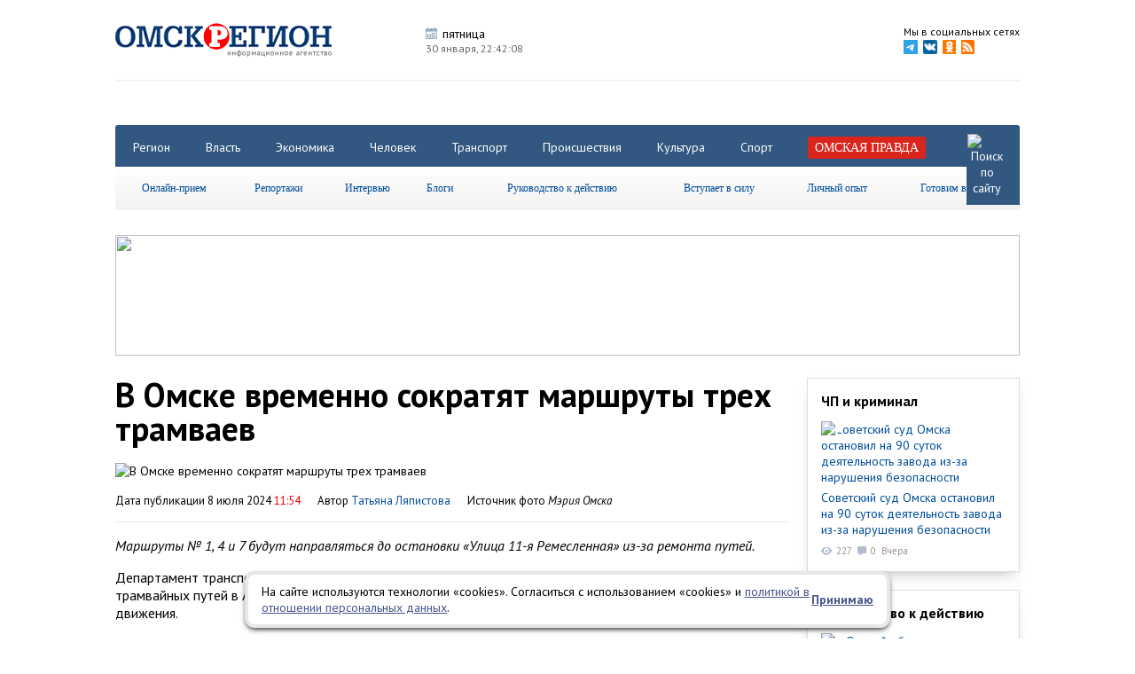

--- FILE ---
content_type: text/html; charset=utf-8
request_url: http://omskregion.info/news/139347-v_omske_vremenno_sokratyat_marshrut_trex_tramvaev/
body_size: 11381
content:
<!DOCTYPE html><html xmlns="http://www.w3.org/1999/xhtml"><head><meta http-equiv="X-UA-Compatible" content="IE=Edge" /><meta http-equiv="Content-Type" content="text/html; charset=UTF-8" /><link href='http://fonts.googleapis.com/css?family=PT+Sans:400,700,400italic' rel='stylesheet' type='text/css'><link href="http://omskregion.info/design/cms/css/css.css?v=30" type="text/css" rel="stylesheet" /><base href="http://omskregion.info/" /><link href="design/cms/favicon.png" type="image/x-icon" rel="shortcut icon" /><script src="lib/jquery-1.8.3.min.js"></script><script src="lib/fancy/jquery.fancybox.pack.js?v.2"></script><link rel="stylesheet" href="lib/fancy/helpers/jquery.fancybox-thumbs.css?v=1.0.7" type="text/css" media="screen" /><link href="lib/fancy/jquery.fancybox.css" type="text/css" rel="stylesheet" /><script type="text/javascript" src="lib/fancy/helpers/jquery.fancybox-thumbs.js?v=1.0.7"></script><link href="lib/ow/ow.css?v.4" type="text/css" rel="stylesheet" /><script type="text/javascript" src="lib/ow/ow.js?v.4"></script><script src="lib/pack.js?v.10"></script><link href="lib/pack.css?v=4" type="text/css" rel="stylesheet" /><title>В Омске временно сократят маршруты трех трамваев</title><meta name="keywords" content="трамвай, общественный транспорт" /><meta name="description" content="Маршруты №№ 1, 4 и 7 будут направляться до остановки «Улица 11-я Ремесленная» из ремонта путей." /><meta name="robots" content="index, follow" /><script>var item_cats = [];</script><script src="components/com_news/poll.js"></script><meta name="image" content="http://omskregion.info/images/news/full/2024/07/fa531b3e6178bead778d712a597ddcbf.jpg"><link rel="image_src" href="http://omskregion.info/images/news/full/2024/07/fa531b3e6178bead778d712a597ddcbf.jpg"><link href="design/cms/css/newop.css" type="text/css" rel="stylesheet" /><script type="text/javascript" src="lib/jquery.bxslider.js"></script><script type="text/javascript" src="lib/jquery.cookie.js"></script><script type="text/javascript">var fixedmenu = 1;</script><script type="text/javascript" src="http://vk.com/js/api/share.js?91" charset="windows-1251"></script><script src="https://apis.google.com/js/platform.js" async defer></script><meta name="google-site-verification" content="0rfT15d9NYOYvIKHZKh8ITpq0OkYbzl2UkWyeYsrMuY" /><meta name='yandex-verification' content='5e130fe5b333c75f' /><meta name='yandex-verification' content='5bd278e89766579a' /><meta name='yandex-verification' content='58d107d3b6d5f9b6' /><meta name="yandex-verification" content="78eb4dce8ae98d14" /><meta name="rp34c0eb17da46495d8dcba60b20432760" content="399cab09384ede4376626c17cb0866a4" /></head><body><!-- Yandex.Metrika counter --> <script type="text/javascript"> (function (d, w, c) { (w[c] = w[c] || []).push(function() { try { w.yaCounter29238765 = new Ya.Metrika({ id:29238765, clickmap:true, trackLinks:true, accurateTrackBounce:true, webvisor:true }); } catch(e) { } }); var n = d.getElementsByTagName("script")[0], s = d.createElement("script"), f = function () { n.parentNode.insertBefore(s, n); }; s.type = "text/javascript"; s.async = true; s.src = "https://mc.yandex.ru/metrika/watch.js"; if (w.opera == "[object Opera]") { d.addEventListener("DOMContentLoaded", f, false); } else { f(); } })(document, window, "yandex_metrika_callbacks"); </script> <noscript><div><img src="https://mc.yandex.ru/watch/29238765" style="position:absolute; left:-9999px;" alt="" /></div></noscript> <!-- /Yandex.Metrika counter --><!-- layout ^--><div id="layout"><div id="up-button" class="box" title="наверх"></div><!--floor--><div class="floor box"><!--header--><div id="header" class="clear box"><a href='http://omskregion.info' id="logo"><img src='design/cms/images/logo.png' alt='Омскрегион'/></a><ul id='parse' class="nonelist clear"><li><p class='title-1 p1'>пятница</p><span>30 января, <span id="timermod"></span></span></li><li></li><li></li><li></li></ul><div id="network" class="clear"><!--noindex--><span>Мы в социальных сетях</span><ul class="nonelist clear"><li><a rel="nofollow" target="_blank" href='https://t.me/omskpravda'><img width="16" src='design/cms/images/footer/telegram.png' alt='telegram'/></a></li><li><a rel="nofollow" target="_blank" href='http://vk.com/ia_omskregion'><img src='design/cms/images/vkontakte.png' alt='vkontakte'/></a></li><li><a rel="nofollow" target="_blank" href="https://ok.ru/omskregion"><img src='design/cms/images/odnoklassniki.png' alt='odnoklassniki'/></a></li><li><a rel="nofollow" target="_blank" href="rss.xml"><img src='design/cms/images/rss.png' alt='rss'/></a></li></ul><!--/noindex--></div></div><!-- end header--><!-- banners--><div class="banners clear" style="text-align: center; "><!-- Баннер #1 --> <div class="banner" id="hitsadv-1"></div> <script type="text/javascript"> getHitsAdv(1); </script> <!-- /Баннер #1 --><!-- Баннер #2 --> <div class="banner" id="hitsadv-2"></div> <script type="text/javascript"> getHitsAdv(2); </script> <!-- /Баннер #2 --><!-- Баннер #3 --> <div class="banner" id="hitsadv-3"></div> <script type="text/javascript"> getHitsAdv(3); </script> <!-- /Баннер #3 --><!-- Баннер #4 --> <div class="banner" id="hitsadv-4"></div> <script type="text/javascript"> getHitsAdv(4); </script> <!-- /Баннер #4 --></div><!--end banners--><div id="nav-wrapper"><div id="navigation" class="clear"><div id='nav' class="clear"><ul class="nonelist clear tabs"><li><a href="categories/region/">Регион</a></li><li><a href="categories/vlast/">Власть</a></li><li><a href="categories/biznes/">Экономика</a></li><li><a href="categories/chelovek/">Человек</a></li><li><a href="categories/transport/">Транспорт</a></li><li><a href="categories/proisshestviya/">Происшествия</a></li><li><a href="categories/kultura/">Культура</a></li><li><a href="categories/sport/">Спорт</a></li><li><a href="omskaya_pravda/"><span class='select'>Омская правда</span></a></li><li id="searchstr"><form action="search/" method="get" name="gosearchform"><input placeholder="Поиск по сайту" autocomplete="off" class="input" type="text" name="s" value="" /></form><a href='' id="search"><img src='design/cms/images/search.png' alt='Поиск по сайту'/></a></li></ul></div><div id='sub-nav'><ul class="menu lgray slide" id="menu"><li><a href="type/online_priem/">Онлайн-прием</a></li><li><span>Репортажи</span><ul><li><a href="type/fotoreportaj/">Фоторепортаж</a></li><li><a href="type/reportaj/">Репортаж</a></li></ul></li><li><a href="type/intervyu/">Интервью</a></li><li><a href="blogs/list/">Блоги</a></li><li><a href="type/rukovodstvo_k_deystviyu/">Руководство к действию</a></li><li><a href="type/vstupaet_v_silu/">Вступает в силу</a></li><li><a href="type/lichny_opt/">Личный опыт</a></li><li><a href="categories/gotovim_vmeste/">Готовим вместе</a></li></ul></div></div></div><!-- banners--><div class="banners clear"><a rel="nofollow" href="https://vk.com/povsk__omsk?erid=2VtzqxMjnZR" target="_blank"><img src="http://omskregion.info/images/himg/22_01_2026/833b8d0d16a23bbbdcd29761adcb9695.jpg" width="1020" height="136" /></a><!-- Баннер #6 --> <div class="banner" id="hitsadv-6"></div> <script type="text/javascript"> getHitsAdv(6); </script> <!-- /Баннер #6 --><!-- Баннер #7 --> <div class="banner" id="hitsadv-7"></div> <script type="text/javascript"> getHitsAdv(7); </script> <!-- /Баннер #7 --><!-- Баннер #8 --> <div class="banner" id="hitsadv-8"></div> <script type="text/javascript"> getHitsAdv(8); </script> <!-- /Баннер #8 --><!-- Баннер #9 --> <div class="banner" id="hitsadv-9"></div> <script type="text/javascript"> getHitsAdv(9); </script> <!-- /Баннер #9 --></div><!--end banners--><!--main--><div id="main" class="clear"><!--tape--><div id="tape" class="clear news-coll"><script type="text/javascript">var slides = [{"id":"164776","title":"\u041e\u043c\u0441\u043a\u0438\u0435 \u0434\u0435\u043f\u0443\u0442\u0430\u0442\u044b \u043e\u0434\u043e\u0431\u0440\u0438\u043b\u0438 \u0441\u043e\u0437\u0434\u0430\u043d\u0438\u0435 \u0438\u0437 \u0441\u0430\u0434\u043e\u0432\u043e\u0434\u0441\u0442\u0432 \u043d\u043e\u0432\u044b\u0445 \u043d\u0430\u0441\u0435\u043b\u0435\u043d\u043d\u044b\u0445 \u043f\u0443\u043d\u043a\u0442\u043e\u0432 ","title_alias":"omskie_deputat_odobrili_sozdanie_iz_sadovodstv_nov","img":"2026\/01\/f846da13418eacd676d9c72a8872d1ea.jpg"},{"id":"164794","title":"\u041f\u043e\u0434 \u041e\u043c\u0441\u043a\u043e\u043c \u0438\u0437\u044a\u044f\u043b\u0438 \u0437\u0435\u043c\u043b\u0438 \u0443 \u043f\u0430\u0440\u043a\u0430-\u043e\u0442\u0435\u043b\u044f \u00ab\u041c\u0435\u0447\u0442\u0430\u00bb \u0438 \u043f\u0435\u0440\u0435\u0434\u0430\u043b\u0438 \u0438\u0445 \u0432 \u0441\u043e\u0431\u0441\u0442\u0432\u0435\u043d\u043d\u043e\u0441\u0442\u044c \u0440\u0435\u0433\u0438\u043e\u043d\u0430","title_alias":"pod_omskom_izyali_zemli_u_parka_otelya_mechta_i_pe","img":"2026\/01\/c592f4ee5bc935dc683aebbde7ddec2d.jpg"},{"id":"164762","title":"\u041e\u043c\u0441\u043a\u0438\u0439 \u043f\u0440\u043e\u0438\u0437\u0432\u043e\u0434\u0438\u0442\u0435\u043b\u044c \u043d\u0430\u043f\u0438\u0442\u043a\u043e\u0432 \u00ab\u0421\u0418\u0411\u0411\u0418\u0420\u00bb \u043f\u043e\u043b\u0443\u0447\u0438\u0442 \u043f\u043e\u0434\u0434\u0435\u0440\u0436\u043a\u0443 \u043f\u0440\u0430\u0432\u0438\u0442\u0435\u043b\u044c\u0441\u0442\u0432\u0430 \u0434\u043b\u044f \u0443\u0432\u0435\u043b\u0438\u0447\u0435\u043d\u0438\u044f \u043e\u0431\u044a\u0435\u043c\u043e\u0432 \u0438 \u0432\u044b\u0445\u043e\u0434\u0430 \u043d\u0430 \u044d\u043a\u0441\u043f\u043e\u0440\u0442","title_alias":"omskiy_proizvoditel_napitkov_sibbir_poluchit_podde","img":"2026\/01\/3895b1fcdcdd3f658ceff19a4769e95b.jpg"}];</script><div itemscope itemtype="http://schema.org/Article"><h1 class="h1" itemprop="headline name">В Омске временно сократят маршруты трех трамваев </h1><div class="introtext"><img src='images/news/full/2024/07/fa531b3e6178bead778d712a597ddcbf.jpg' alt='В Омске временно сократят маршруты трех трамваев ' itemprop="image" /><p><span>Дата публикации 8 июля 2024 <span class='red'>11:54</span></span> <meta itemprop="datePublished" content="2024-07-08" /><span>Автор <a href="authors/215/"><span itemprop="author">Татьяна Ляпистова</span></a></span> <span>Источник фото <em>Мэрия Омска</em></span> </p></div><div itemprop="articleBody"><div class="intro"><p>Маршруты № 1, 4 и 7 будут направляться до остановки «Улица 11-я Ремесленная» из-за ремонта путей.</p></div><div class="fulltext"><p>Департамент транспорта мэрии Омска предупреждает граждан о том, что в связи с капитальным ремонтом трамвайных путей в Амурском поселке три маршрута будут временно ездить по укороченным схемам движения.</p><p>Трамваи № 1, 4 и 7 будут следовать в направлении Амурского поселка до остановки «Улица 11-я Ремесленная» из-за ремонта трамвайного пути по ул. Челюскинцев на участке от ул. 5-я Северная до ул. 8-я Восточная. Ограничение будет длиться  с 20:30 часов 9 июля до 5:30 часов 10 июля и с 20:30 часов 11 июля до 5:30 часов 12 июля.</p></div></div><div class="poll-area" data-cid="139347"></div><div class="socline clear"><div class="socitem"><script type="text/javascript">document.write(VK.Share.button(false,{type: "round", text: "Поделиться"}));</script></div><div class="socitem"><div id="ok_shareWidget"></div></div><!--noindex--><a target="_blank" rel="nofollow" class="to-print slow" href="http://omskregion.info/news/139347-v_omske_vremenno_sokratyat_marshrut_trex_tramvaev/?print">Распечатать страницу</a><!--/noindex--></div>			<div id="fb-root"></div>
			<script>(function(d, s, id) {
			  var js, fjs = d.getElementsByTagName(s)[0];
			  if (d.getElementById(id)) return;
			  js = d.createElement(s); js.id = id;
			  js.src = "//connect.facebook.net/ru_RU/sdk.js#xfbml=1&version=v2.3&appId=512013768894232";
			  fjs.parentNode.insertBefore(js, fjs);
			}(document, 'script', 'facebook-jssdk'));</script>
			<script>
			!function (d, id, did, st) {
			  var js = d.createElement("script");
			  js.src = "http://connect.ok.ru/connect.js";
			  js.onload = js.onreadystatechange = function () {
			  if (!this.readyState || this.readyState == "loaded" || this.readyState == "complete") {
			    if (!this.executed) {
			      this.executed = true;
			      setTimeout(function () {
			        OK.CONNECT.insertShareWidget(id,did,st);
			      }, 0);
			    }
			  }};
			  d.documentElement.appendChild(js);
			}(document,"ok_shareWidget",document.URL,"{width:145,height:30,st:'straight',sz:20,ck:1}");
			</script>
			</div>	<div class="ya-rtb-block">
		<!-- Yandex.RTB R-A-113647-2 -->
		<div id="yandex_rtb_R-A-113647-2"></div>
		<script type="text/javascript">
		    (function(w, d, n, s, t) {
		        w[n] = w[n] || [];
		        w[n].push(function() {
		            Ya.Context.AdvManager.render({
		                blockId: "R-A-113647-2",
		                renderTo: "yandex_rtb_R-A-113647-2",
		                horizontalAlign: false,
		                async: true
		            });
		        });
		        t = d.getElementsByTagName("script")[0];
		        s = d.createElement("script");
		        s.type = "text/javascript";
		        s.src = "//an.yandex.ru/system/context.js";
		        s.async = true;
		        t.parentNode.insertBefore(s, t);
		    })(this, this.document, "yandexContextAsyncCallbacks");
		</script>
	</div>

	<div>
	<script src='https://news.2xclick.ru/loader.js' async></script>
	<div id='containerId354590'></div>
	<script>
	    (function(w, d, c, s, t){
	        w[c] = w[c] || [];
	        w[c].push(function(){
	            gnezdo.create({
	             
	                tizerId: 354590,
	                containerId: 'containerId354590'
	            });
	        });
	    })(window, document, 'gnezdoAsyncCallbacks');
	</script>
</div>

<div>
	<!-- Sparrow -->
	<script type="text/javascript" data-key="ac279f547f662d776679cb629dc65227">
	    (function(w, a) {
	        (w[a] = w[a] || []).push({
	            'script_key': 'ac279f547f662d776679cb629dc65227',
	            'settings': {
	                'sid': 54476
	            }
	        });
	        if(!window['_Sparrow_embed']) {
	            var node = document.createElement('script'); node.type = 'text/javascript'; node.async = true;
	            node.src = 'https://widget.sparrow.ru/js/embed.js';
	            (document.getElementsByTagName('head')[0] || document.getElementsByTagName('body')[0]).appendChild(node);
	        } else {
	            window['_Sparrow_embed'].initWidgets();
	        }
	    })(window, '_sparrow_widgets');
	</script>
	<!-- /Sparrow -->
</div>
	<div id="under-news"><div class='life life-1 clear'><p class="go-news"><a href="categories/tophits/">Самое читаемое за неделю</a><span><!--noindex--><a rel="nofollow" href="categories/tophits/">></a><!--/noindex--></span></p><div><a class="img" href="news/164662-v_omske_priostanovlen_zanyatiya_v_vosmi_klassax_sh/" title="В Омске приостановлены занятия в восьми классах школ и в 20 группах детсадов"><img src='images/news/medium/2026/01/fb387ecc8e2998099569c4e34d60fddc.jpg' alt='В Омске приостановлены занятия в восьми классах школ и в 20 группах детсадов' /></a><p class="title"><a href="news/164662-v_omske_priostanovlen_zanyatiya_v_vosmi_klassax_sh/" title="В Омске приостановлены занятия в восьми классах школ и в 20 группах детсадов">В Омске приостановлены занятия в восьми классах школ и в 20 группах детсадов</a></p><span class="views">3343</span><span class='comments'>0</span></div><div><a class="img" href="news/164776-omskie_deputat_odobrili_sozdanie_iz_sadovodstv_nov/" title="Омские депутаты одобрили создание из садоводств новых населенных пунктов "><img src='images/news/medium/2026/01/f846da13418eacd676d9c72a8872d1ea.jpg' alt='Омские депутаты одобрили создание из садоводств новых населенных пунктов ' /></a><p class="title"><a href="news/164776-omskie_deputat_odobrili_sozdanie_iz_sadovodstv_nov/" title="Омские депутаты одобрили создание из садоводств новых населенных пунктов ">Омские депутаты одобрили создание из садоводств новых населенных пунктов </a></p><span class="views">2547</span><span class='comments'>0</span></div><div><a class="img" href="news/164794-pod_omskom_izyali_zemli_u_parka_otelya_mechta_i_pe/" title="Под Омском изъяли земли у парка-отеля «Мечта» и передали их в собственность региона"><img src='images/news/medium/2026/01/c592f4ee5bc935dc683aebbde7ddec2d.jpg' alt='Под Омском изъяли земли у парка-отеля «Мечта» и передали их в собственность региона' /></a><p class="title"><a href="news/164794-pod_omskom_izyali_zemli_u_parka_otelya_mechta_i_pe/" title="Под Омском изъяли земли у парка-отеля «Мечта» и передали их в собственность региона">Под Омском изъяли земли у парка-отеля «Мечта» и передали их в собственность региона</a></p><span class="views">2360</span><span class='comments'>0</span></div><div><a class="img" href="news/164714-voennaya_drama_iz_omska_vals_so_smertyu_sobrala_an/" title="Военная драма из Омска «Вальс со смертью» собрала аншлаг на премьере в Монголии"><img src='images/news/medium/2026/01/a38d8a444e0d6618884aa4358d2b987d.jpg' alt='Военная драма из Омска «Вальс со смертью» собрала аншлаг на премьере в Монголии' /></a><p class="title"><a href="news/164714-voennaya_drama_iz_omska_vals_so_smertyu_sobrala_an/" title="Военная драма из Омска «Вальс со смертью» собрала аншлаг на премьере в Монголии">Военная драма из Омска «Вальс со смертью» собрала аншлаг на премьере в Монголии</a></p><span class="views">2095</span><span class='comments'>0</span></div></div><div class='life life-2 clear'><p class="go-news"><a href="type/fotoreportaj/">Фоторепортаж</a><span><!--noindex--><a rel="nofollow" href="type/fotoreportaj/">&gt;</a><!--/noindex--></span></p><p><a href='news/164267-na_zelenom_ostrove_v_omske_v_chest_krechsheniya_so/'>На Зеленом острове в Омске в честь Крещения состоялся Крестный ход </a></p><div class='carousel'><ul class="nonelist"><li><a rel="group" class="highslide" title="" href='images/photogalery/full/2026/01/dcfdbe43db38f79f1f83ba0e41491b8f.jpg'><img src='images/photogalery/small/2026/01/dcfdbe43db38f79f1f83ba0e41491b8f.jpg' alt="" /></a></li><li><a rel="group" class="highslide" title="" href='images/photogalery/full/2026/01/afd72f015e56bd7facd630501850c02c.jpg'><img src='images/photogalery/small/2026/01/afd72f015e56bd7facd630501850c02c.jpg' alt="" /></a></li><li><a rel="group" class="highslide" title="" href='images/photogalery/full/2026/01/4119dcf5bc33d087b83fbf5b91e666d5.jpg'><img src='images/photogalery/small/2026/01/4119dcf5bc33d087b83fbf5b91e666d5.jpg' alt="" /></a></li><li><a rel="group" class="highslide" title="" href='images/photogalery/full/2026/01/bfd7e2b51c4b37d7503de933763fe69f.jpg'><img src='images/photogalery/small/2026/01/bfd7e2b51c4b37d7503de933763fe69f.jpg' alt="" /></a></li><li><a rel="group" class="highslide" title="" href='images/photogalery/full/2026/01/e4eeb38639a84c861422997a7be722bd.jpg'><img src='images/photogalery/small/2026/01/e4eeb38639a84c861422997a7be722bd.jpg' alt="" /></a></li><li><a rel="group" class="highslide" title="" href='images/photogalery/full/2026/01/870af1d666896fbfa369da11958a58c5.jpg'><img src='images/photogalery/small/2026/01/870af1d666896fbfa369da11958a58c5.jpg' alt="" /></a></li><li><a rel="group" class="highslide" title="" href='images/photogalery/full/2026/01/6e1675cf5b854eb8ecdfc2dcdf61f2e9.jpg'><img src='images/photogalery/small/2026/01/6e1675cf5b854eb8ecdfc2dcdf61f2e9.jpg' alt="" /></a></li><li><a rel="group" class="highslide" title="" href='images/photogalery/full/2026/01/6ef5eab829a8a1d3a4325fb2f2c9eb63.jpg'><img src='images/photogalery/small/2026/01/6ef5eab829a8a1d3a4325fb2f2c9eb63.jpg' alt="" /></a></li><li><a rel="group" class="highslide" title="" href='images/photogalery/full/2026/01/7bccebaeaabe706699d3491b59cd4aaa.jpg'><img src='images/photogalery/small/2026/01/7bccebaeaabe706699d3491b59cd4aaa.jpg' alt="" /></a></li><li><a rel="group" class="highslide" title="" href='images/photogalery/full/2026/01/5cdcdfa4bf33e3c4bc8e1be2442946e3.jpg'><img src='images/photogalery/small/2026/01/5cdcdfa4bf33e3c4bc8e1be2442946e3.jpg' alt="" /></a></li><li><a rel="group" class="highslide" title="" href='images/photogalery/full/2026/01/f9166fac59f8a6ef0b0162292619301b.jpg'><img src='images/photogalery/small/2026/01/f9166fac59f8a6ef0b0162292619301b.jpg' alt="" /></a></li><li><a rel="group" class="highslide" title="" href='images/photogalery/full/2026/01/6ec487cd05ee94af61161ed21d2b7a77.jpg'><img src='images/photogalery/small/2026/01/6ec487cd05ee94af61161ed21d2b7a77.jpg' alt="" /></a></li><li><a rel="group" class="highslide" title="" href='images/photogalery/full/2026/01/63235b7bc451370696aaa828dc2ffd4a.jpg'><img src='images/photogalery/small/2026/01/63235b7bc451370696aaa828dc2ffd4a.jpg' alt="" /></a></li><li><a rel="group" class="highslide" title="" href='images/photogalery/full/2026/01/31937840856f140f2faf3aa493b48a67.jpg'><img src='images/photogalery/small/2026/01/31937840856f140f2faf3aa493b48a67.jpg' alt="" /></a></li><li><a rel="group" class="highslide" title="" href='images/photogalery/full/2026/01/6717378e397d5ad9d33d0db1b9fc3e73.jpg'><img src='images/photogalery/small/2026/01/6717378e397d5ad9d33d0db1b9fc3e73.jpg' alt="" /></a></li></ul></div></div><script type="text/javascript">$('.life .carousel>ul').bxSlider({ infiniteLoop: false, auto: true, pause: 10000, pager: false, controls: true, maxSlides: 6, moveSlides: 1, slideWidth: 128, nextText: '', prevText: '' });</script><div class='life life-1 clear'><p class="go-news"><a href="categories/editors_choice/">Выбор редактора</a><span><!--noindex--><a rel="nofollow" href="categories/editors_choice/">></a><!--/noindex--></span></p><div><a class="img" href="news/164784-magiya_snega_omich_sozdaet_skazochny_dvor_pokoryay/" title="Магия снега: омич создает сказочный двор, покоряя сердца соседей"><img src='images/news/medium/2026/01/0d0a16a4ecee0a09fbdb3f28acd074a4.jpg' alt='Магия снега: омич создает сказочный двор, покоряя сердца соседей' /></a><p class="title"><a href="news/164784-magiya_snega_omich_sozdaet_skazochny_dvor_pokoryay/" title="Магия снега: омич создает сказочный двор, покоряя сердца соседей">Магия снега: омич создает сказочный двор, покоряя сердца соседей</a></p><span class="views">270</span><span class='comments'>0</span></div><div><a class="img" href="news/164581-kak_otmechali_tatyanin_den_v_belom_omske/" title="Как отмечали Татьянин день в Белом Омске"><img src='images/news/medium/2026/01/32b8c0d88d7c5b0aabdcb52e074ea36a.jpg' alt='Как отмечали Татьянин день в Белом Омске' /></a><p class="title"><a href="news/164581-kak_otmechali_tatyanin_den_v_belom_omske/" title="Как отмечали Татьянин день в Белом Омске">Как отмечали Татьянин день в Белом Омске</a></p><span class="views">436</span><span class='comments'>0</span></div><div><a class="img" href="news/164508-afisha_sobtiy_nedeli_s_24_yanvarya_po_1_fevralya/" title="Афиша событий недели с 24 января по 1 февраля"><img src='images/news/medium/2026/01/39bf8dbdb66b5de6bf230fed1f1a226f.jpg' alt='Афиша событий недели с 24 января по 1 февраля' /></a><p class="title"><a href="news/164508-afisha_sobtiy_nedeli_s_24_yanvarya_po_1_fevralya/" title="Афиша событий недели с 24 января по 1 февраля">Афиша событий недели с 24 января по 1 февраля</a></p><span class="views">515</span><span class='comments'>0</span></div><div><a class="img" href="news/164370-omskaya_kultura_v_litsax/" title="Омская культура в лицах"><img src='images/news/medium/2026/01/8415d3e04fe95832cef933de44bc0f21.jpg' alt='Омская культура в лицах' /></a><p class="title"><a href="news/164370-omskaya_kultura_v_litsax/" title="Омская культура в лицах">Омская культура в лицах</a></p><span class="views">528</span><span class='comments'>0</span></div></div></div></div><!--end tape--><!--advs--><div id="advs" class='clear min-coll'><div class="col-2"><div class='elem elem-6'><p class='elem-h3'><a href="categories/proisshestviya/">ЧП и криминал</a></p><a href="news/164798-sovetskiy_sud_omska_ostanovil_na_90_sutok_deyateln/" title="Советский суд Омска остановил на 90 суток деятельность завода из-за нарушения безопасности" class='message img-link'><img src='images/news/medium/2026/01/10a00e95addb600983636d14e0c4c220.jpg' alt='Советский суд Омска остановил на 90 суток деятельность завода из-за нарушения безопасности'/></a><a href="news/164798-sovetskiy_sud_omska_ostanovil_na_90_sutok_deyateln/" title="Советский суд Омска остановил на 90 суток деятельность завода из-за нарушения безопасности" class="content">Советский суд Омска остановил на 90 суток деятельность завода из-за нарушения безопасности</a><p><span class="views">227</span><span class='comments'>0</span><span class="date">Вчера</span></p></div><div class='elem elem-6'><p class='elem-h3'><a href="type/rukovodstvo_k_deystviyu/">Руководство к действию</a></p><a href="news/164418-v_omskoy_oblasti_za_nedelyu_zaregistrirovan_6821_s/" title="В Омской области за неделю зарегистрирован 6821 случай ОРВИ" class='message img-link'><img src='images/news/medium/2026/01/27ae5cee6170d88bdee542fbd96762a3.jpg' alt='В Омской области за неделю зарегистрирован 6821 случай ОРВИ'/></a><a href="news/164418-v_omskoy_oblasti_za_nedelyu_zaregistrirovan_6821_s/" title="В Омской области за неделю зарегистрирован 6821 случай ОРВИ" class="content">В Омской области за неделю зарегистрирован 6821 случай ОРВИ</a><p><span class="views">549</span><span class='comments'>0</span><span class="date">21 января 2026</span></p></div><div class='elem elem-6'><p class='elem-h3'><a href="type/lichny_opt/">Личный опыт</a></p><a href="news/160721-jurnalistov_omskoy_ekoshkol_nauchili_opredelyat_ka/" title="Журналистов омской экошколы научили определять качество воды в Иртыше" class='message img-link'><img src='images/news/medium/2025/10/8be4fcc65a433f6457f58a427ec1adfd.jpg' alt='Журналистов омской экошколы научили определять качество воды в Иртыше'/></a><a href="news/160721-jurnalistov_omskoy_ekoshkol_nauchili_opredelyat_ka/" title="Журналистов омской экошколы научили определять качество воды в Иртыше" class="content">Журналистов омской экошколы научили определять качество воды в Иртыше</a><p><span class="views">2119</span><span class='comments'>0</span><span class="date">24 октября 2025</span></p></div><div style="margin: 0 0 20px;">
<!-- Яндекс.Директ -->
<script type="text/javascript">
yandex_partner_id = 113647;
yandex_site_bg_color = 'FFFFFF';
yandex_ad_format = 'direct';
yandex_direct_type = 'posterVertical';
yandex_direct_border_type = 'block';
yandex_direct_limit = 1;
yandex_direct_title_font_size = 3;
yandex_direct_border_radius = true;
yandex_direct_links_underline = true;
yandex_direct_border_color = 'E0DED9';
yandex_direct_title_color = '0000CC';
yandex_direct_url_color = '006600';
yandex_direct_text_color = '000000';
yandex_direct_hover_color = '0066FF';
yandex_direct_sitelinks_color = '0000CC';
yandex_direct_favicon = true;
yandex_no_sitelinks = false;
document.write('<scr'+'ipt type="text/javascript" src="//an.yandex.ru/system/context.js"></scr'+'ipt>');
</script>
</div><!-- Баннер #16 --> <div class="banner" id="hitsadv-16"></div> <script type="text/javascript"> getHitsAdv(16); </script> <!-- /Баннер #16 --><!-- Баннер #20 --> <div class="banner" id="hitsadv-20"></div> <script type="text/javascript"> getHitsAdv(20); </script> <!-- /Баннер #20 --><div id='containerId359667'></div>
<script>
    (function(w, d, c, s, t){
        w[c] = w[c] || [];
        w[c].push(function(){
            gnezdo.create({
              
                tizerId: 359667,
                containerId: 'containerId359667'
            });
        });
    })(window, document, 'gnezdoAsyncCallbacks');
</script></div></div><!--end advs--></div><!--end main--><!--elements--><div id='elements' class="clear"></div><!--end elements--></div><!--end floor--><!--footer--><div id="footer"><div class="floor clear"><div class="clear"><div class='left'><p>2015 © <span style="font-family: " pt="" sans",="" sans-serif;="" font-size:="" 14px;"="" mce_style="font-family: ">«</span><span style="font-family: " pt="" sans",="" sans-serif;="" font-size:="" 14px;"="" mce_style="font-family: ">Информационное агентство при Правительстве Омской области «ОМСКРЕГИОН»</span></p><p>Вся информация, размещенная на сайте <a target="_blank" style="">omskregion.info</a>, охраняется в соответствии с законодательством РФ. Использование опубликованных материалов, в том числе воспроизведение, распространение, переработка возможно только с активной ссылкой на сайт <a target="_blank" style="">omskregion.info</a>.</p><p>Материалы, публикуемые на сайте omskregion.info, представлены информационным агентством&nbsp;<span style="font-family: " pt="" sans",="" sans-serif;="" font-size:="" 14px;"="" mce_style="font-family: ">«</span><span style="font-family: " pt="" sans",="" sans-serif;="" font-size:="" 14px;"="" mce_style="font-family: ">Информационное агентство при Правительстве Омской области «ОМСКРЕГИОН»</span></p><p>«Информационное агентство при Правительстве Омской области «ОМСКРЕГИОН» зарегистрировано Федеральной службой по надзору в сфере связи, информационных технологий и массовых коммуникаций 30 июля 2020 года. Регистрационный номер ИА № ФС 77 - 78572</p><p>Материалы сайта могут содержать информацию, не подлежащую просмотру лицам младше 18 лет. Сайт не несет ответственности за содержание рекламных материалов.</p><p><b>На информационном ресурсе применяются рекомендательные технологии (информационные технологии предоставления информации на основе сбора, систематизации и анализа сведений, относящихся к предпочтениям пользователей сети "Интернет", находящихся на территории Российской Федерации)</b></p></div><div class="center"><ul class="first nonelist"><li><a href='o_nas/'>О нас</a></li><li><a href='redaktsiya/'>Редакция</a></li><li><a href='contacts/'>Контакты</a></li><li><a href='vse_rubriki/'>Все рубрики</a></li><li><a href='prays/'>Прайс-лист</a></li></ul><ul class="two nonelist"><li><a href='type/press_tsentr/'>Пресс-центр</a></li><li><a href='polzovatelskoe_soglashenie/'>Пользовательское <br />соглашение</a></li></ul></div></div><!--noindex--><ul id="socs" class="nonelist"><li><a rel="nofollow" target="_blank" href='https://t.me/omskpravda'><img src='design/cms/images/footer/telegram.png' alt='telegram'/></a></li><li><a target="_blank" href='http://vk.com/ia_omskregion' rel="nofollow"><img src='design/cms/images/footer/vk.png' alt=''/></a></li><li><a target="_blank" href="https://ok.ru/omskregion" rel="nofollow"><img src='design/cms/images/footer/ok.png' alt=''/></a></li><li><a target="_blank" href="rss.xml" rel="nofollow"><img src='design/cms/images/footer/rss.png' alt=''/></a></li><li><a href="http://omskregion.info/?version=m" rel="nofollow"><img src='design/cms/images/footer/mobile.png' alt=''/></a></li></ul><!--/noindex--><div id="counters">
                        <div>
                            <!--LiveInternet counter--><script type="text/javascript"><!--
                            document.write("<a href='http://www.liveinternet.ru/click' "+
                            "target=_blank rel=nofollow><img src='//counter.yadro.ru/hit?t14.1;r"+
                            escape(document.referrer)+((typeof(screen)=="undefined")?"":
                            ";s"+screen.width+"*"+screen.height+"*"+(screen.colorDepth?
                            screen.colorDepth:screen.pixelDepth))+";u"+escape(document.URL)+
                            ";"+Math.random()+
                            "' alt='' title='LiveInternet: показано число просмотров за 24"+
                            " часа, посетителей за 24 часа и за сегодня' "+
                            "border='0' width='88' height='31'><\/a>")
                            //--></script><!--/LiveInternet-->
                        </div>
                        <div>
                            <!-- Yandex.Metrika informer --> <a href="https://metrika.yandex.ru/stat/?id=29238765&amp;from=informer" target="_blank" rel="nofollow"><img src="https://informer.yandex.ru/informer/29238765/3_0_FFFFFFFF_EFEFEFFF_0_pageviews" style="width:88px; height:31px; border:0;" alt="Яндекс.Метрика" title="Яндекс.Метрика: данные за сегодня (просмотры, визиты и уникальные посетители)" /></a> <!-- /Yandex.Metrika informer --> 
                        </div>
                        <div>
<!-- Top.Mail.Ru logo -->
<a href="https://top-fwz1.mail.ru/jump?from=3487397">
<img src="https://top-fwz1.mail.ru/counter?id=3487397;t=479;l=1" height="31" width="88" alt="Top.Mail.Ru" style="border:0;" /></a>
<!-- /Top.Mail.Ru logo -->
                        </div>
                        <div class="ogr">18+</div>
                    </div><div><p><a title="Создание сайтов в Омске" target="_blank" href='http://welcome-studio.ru/'>Создание сайтов - Веб-студия "Welcome!"</a></p></div></div></div><!--end footer--></div><!--end layout--><!-- 79b841362901c61e -->    <script>
      (function(i,s,o,g,r,a,m){i['GoogleAnalyticsObject']=r;i[r]=i[r]||function(){
      (i[r].q=i[r].q||[]).push(arguments)},i[r].l=1*new Date();a=s.createElement(o),
      m=s.getElementsByTagName(o)[0];a.async=1;a.src=g;m.parentNode.insertBefore(a,m)
      })(window,document,'script','//www.google-analytics.com/analytics.js','ga');
      ga('create', 'UA-65064647-1', 'auto');
      ga('send', 'pageview');
    </script>
        <script>
  var original_links = {
        telegram: 'https://refer.id/?bot=Omskoff_bot&platform=telegram&verbose_name=Омск Официально&bot_avatar=https://designer.ftrcdn.com/uploads/bot_avatars/%D0%9E%D0%BC%D1%81%D0%BA.png&n=59379&c=1032',
    viber: 'https://refer.id/?bot=omskof&platform=viber&verbose_name=Омск Официально&bot_avatar=https://designer.ftrcdn.com/uploads/bot_avatars/%D0%9E%D0%BC%D1%81%D0%BA.png&n=59379&c=1032',
  };

  var div = document.createElement('div');
  div.id = '__fstrk-social-widget';
  div.style.position = 'fixed';
  div.style.right = '0';
  div.style.bottom = '0';
  div.style.zIndex = '9000';
  document.body.appendChild(div);

  var extra_params = '';
  if(location.search)
    extra_params = '&' + location.search.substring(1);

  Object.entries(original_links).forEach(function([messenger, link]) {
      original_links[messenger] += extra_params;
  });
  window.__fstrkSocialWidgetSettings = {
    backgroundColor: undefined,
    borderColor: undefined,
    isHideWidget: false,
    isPulseWidget: false,
    links: original_links,
    offset: [20, 20],
    timeoutTipRender: 0,
    tipText: `Проблемы в городе или на селе?
Сообщите в чат-бот!`,
  }
</script>
<script src="https://wv.fs5k.com/social_buttons/bundle.js"></script>

<!-- Top.Mail.Ru counter -->
<script type="text/javascript">
var _tmr = window._tmr || (window._tmr = []);
_tmr.push({id: "3487397", type: "pageView", start: (new Date()).getTime()});
(function (d, w, id) {
  if (d.getElementById(id)) return;
  var ts = d.createElement("script"); ts.type = "text/javascript"; ts.async = true; ts.id = id;
  ts.src = "https://top-fwz1.mail.ru/js/code.js";
  var f = function () {var s = d.getElementsByTagName("script")[0]; s.parentNode.insertBefore(ts, s);};
  if (w.opera == "[object Opera]") { d.addEventListener("DOMContentLoaded", f, false); } else { f(); }
})(document, window, "tmr-code");
</script>
<noscript><div><img src="https://top-fwz1.mail.ru/counter?id=3487397;js=na" style="position:absolute;left:-9999px;" alt="Top.Mail.Ru" /></div></noscript>
<!-- /Top.Mail.Ru counter -->
</body></html>
<!-- Сайт разработан Веб-студией "Welcome!" http://welcome-studio.ru/, 2014. [0.012187004089355,897024] -->

--- FILE ---
content_type: text/html; charset=utf-8
request_url: http://omskregion.info/ajax/hitsadv.php?&task=getblock
body_size: 263
content:
<a rel="nofollow" href="http://omskregion.info/jump-7" target="_blank"><img src="http://omskregion.info/images/himg/26_01_2026/45ab707152d37a392f29f27764b77947.gif" width="240" height="400" /></a>

--- FILE ---
content_type: text/css
request_url: http://omskregion.info/design/cms/css/css.css?v=30
body_size: 11677
content:
@font-face {
    font-family: 'FontAwesome';
    src: url('../../../administrator/templates/default/fonts/fontawesome-webfont.eot?v=4.2.0');
    src: url('../../../administrator/templates/default/fonts/fontawesome-webfont.eot?#iefix&v=4.2.0') format('embedded-opentype'), 
         url('../../../administrator/templates/default/fonts/fontawesome-webfont.woff?v=4.2.0') format('woff'), 
         url('../../../administrator/templates/default/fonts/fontawesome-webfont.ttf?v=4.2.0') format('truetype'), 
         url('../../../administrator/templates/default/fonts/fontawesome-webfont.svg?v=4.2.0#fontawesomeregular') format('svg');
    font-weight: normal;
    font-style: normal;
}
/*  */
html {
    margin: 0;
    padding: 0;
}
body {
    font-size: 14px;
    margin: 0;
    padding: 0;
    color: #000;
    font-family: 'PT Sans', sans-serif;
    font-weight: normal;
    background: #fff;
    min-width: 1020px;
}
    body.show_burger {
        overflow: hidden !important;
    }
strong {
    font-weight: 600;
}
a {
    color: #004D99;
    text-decoration: none;
}
.clear:after, .clear:before {
	content:' ';
	clear:both;
	display:block;
	}
.box {
	-webkit-box-sizing: border-box;
	-moz-box-sizing: border-box;
	box-sizing: border-box;
	}
.slow {
	-webkit-transition: all 0.5s ease-in-out;
	-moz-transition: all 0.5s ease-in-out;
	-o-transition: all 0.5s ease-in-out;
	transition: all 0.5s ease-in-out;
}
img {
	max-width: 100%;
    border: 0;
    vertical-align: bottom;
}
ul.nonelist, ol.nonelist {
    margin: 0;
    padding: 0;
    list-style: none;
    display: block;
}
ul.nonelist>li, ol.nonelist>li {
    display: block;
}

.floor {
    width: 1020px;
    margin: 0 auto;
}
address {
    font-style: normal;
}
/* end */

.cookie-message {
    position: fixed;
    bottom: 12px;
    left: 0;
    z-index: 200;
    display: flex;
    justify-content: center;
    width: 100%;
    pointer-events: none;
}
  .cookie-message .cookie-message__block {
    pointer-events: auto;
    display: flex;
    align-items: center;
    justify-content: space-between;
    max-width: 690px;
    gap: 20px;

    border: 4px solid #E8E7E4;
    box-shadow: 0 3px 6px -2px black;
    background-color: #FFF;
    border-radius: 11px;
    padding: 10px 15px;
  }
    .cookie-message .cookie-message__block a {
      text-decoration: underline;
      color: #49548d;
    }

.two-colls {
}
    .two-colls>div {
        float: left;
        width: 50%;
    }

/*header*/
#header {
    padding: 28px 0 25px;
    border-bottom: 1px solid #ebebeb;
    position: relative;
}
#header > * {
    float: left;
    font-size: 12px;
}
    #network {
        float: none;
        position: absolute;
        top: 28px;
        right: 0;
    }
    #ng2017 {
        position: absolute;
        top: 20px;
        left: 305px;
    }
#logo {
    margin-right: 44px;
    margin-top: -2px;
}
#parse {
    position: absolute;
    top: 29px;
    left: 350px;
}
#parse li {
    float: left;
    color: #666;
    margin-right: 45px;
}
#parse li .title-1 {
    font-size: 14px;
    color: #000;
    margin: 0;
    padding: 0;
    line-height: 1.3em;
}

#parse li .title-1.p2{
	position: relative;
}

#parse li .title-1.p2 img{
	width: 20px;
	position: absolute;
	top: 0px;
	left: 0px;
}
#parse li .title-1:before {
    margin-right: 6px;
    top: 1px;
    position: relative;
}
#parse li .p1:before {
    content: url('../images/calendar.png');
}
#parse li .p2:before {
    content: url('../images/sun.png');
}

#parse li .p3:before {
    content: url('../images/traffic-light.png');
}
#parse li .p4:before {
    content: url('../images/graph.png');
}
#parse .title-1 .green {
    color: #5d9200;
}
#parse .title-1 .red {
    color: red;
}
#parse .title-1 .yellow {
    color: #EE7B00;
}
#parse span.down:after {
    color: red;
    content: '▼';
    font-size: .6em;
    bottom: 2px;
    position: relative;
    padding-left: 1px;
}
#parse span.up:after {
    color: #5d9200;
    content: '▲';
    font-size: .6em;
    bottom: 2px;
    position: relative;
    padding-left: 1px;
}
#network > ul {
    margin-top: 2px;
}
#network ul > li {
    float: left;
    margin-left: 6px;
}
#network ul > li:first-child {
    margin-left: 0px;
}
/* end header*/

#television {
    margin: 20px -1% 40px;
}
    #television .fulls {
        float: left;
        min-height: 1px;
        margin: 0 1%;
        width: 66%;
    }
        #television .fulls .tv-img {
            display: none;
        }
            #television .fulls .tv-img.active {
                display: block;
            }
            #television .fulls .tv-img>a {
                display: block;
                position: relative;
                overflow: hidden;
            }
                #television .fulls .tv-img>a>img.img {
                    display: block;
                    -webkit-transition: all 0.6s;
                    -moz-transition: all 0.6s;
                    -o-transition: all 0.6s;
                    -ms-transition: all 0.6s;
                    transition: all 0.6s;
                }
                    #television .fulls .tv-img>a:hover>img.img {
                        -moz-transform: scale(1.05);
                        -webkit-transform: scale(1.05);
                        -o-transform: scale(1.05);
                        transform: scale(1.05);
                    }
                #television .fulls .tv-img>a>.annon {
                    position: absolute;
                    left: 0;
                    right: 0;
                    bottom: 0;
                    padding: 20px 35px;
                    color: #fff;

                    background: -webkit-linear-gradient(to top,rgba(0,0,0,0.9),transparent);
                    background: -moz-linear-gradient(to top,rgba(0,0,0,0.9),transparent);
                    background: -ms-linear-gradient(to top,rgba(0,0,0,0.9),transparent);
                    background: -o-linear-gradient(to top,rgba(0,0,0,0.9),transparent);
                    background: linear-gradient(to top,rgba(0,0,0,0.9),transparent);
                }
                    #television .fulls .tv-img>a>.annon>.title {
                        font-size: 32px;
                        line-height: 36px;
                        font-weight: bold;
                        margin-bottom: 20px;
                    }
                    #television .fulls .tv-img>a>.annon>.lid {
                        font-style: italic;
                        font-size: 16px;
                    }
    #television .titles {
        float: left;
        min-height: 1px;
        margin: 0 1%;
        width: 30%;
        background: #F3F2F1;
    }
        #television .titles .table {
            display: table;
            width: 100%;
            height: 515px;
            border-collapse: collapse;
        }
            #television .titles .table .row {
                display: table-row;
            }
                #television .titles .table .row>.cell {
                    display: table-cell;
                    -webkit-box-sizing: border-box;
                    -moz-box-sizing: border-box;
                    box-sizing: border-box;
                    color: #000;
                    padding: 15px;
                    position: relative;
                    vertical-align: middle;
                }
                    #television .titles .table .row>.cell:before {
                        content: '';
                        position: absolute;
                        top: 50%;
                        margin-top: -12px;
                        left: -12px;
                        width: 0;
                        height: 0;
                        border-style: solid;
                        border-width: 12px 12px 12px 0;
                        border-color: transparent #005180 transparent transparent;
                        line-height: 0px;
                        display: none;
                    }
                        #television .titles .table .row.active>.cell:before {
                            display: block;
                        }
                    #television .titles .table .row>.cell>.title {
                        font-size: 18px;
                        font-weight: bold;
                    }

                #television .titles .table .row.active {
                }
                    #television .titles .table .row.active>.cell {
                        background: #005180;
                        color: #FFF;
                    }

/* banners */
.banners {
    margin: 25px 0;
    position: relative;
}
.banners .banner:first-child {
    margin-left: 0;
}
.banners .banner{
    float: left;
    margin-left: 20px;
}
/* end banners */

/* navigation */
#nav {
/*    background: linear-gradient(#386b94, #005180);*/
/*    height: 47px;*/
   -webkit-border-radius: 3px;
	-moz-border-radius: 3px;
	border-radius: 3px;
	position: relative;
/*    display: table;*/
/*    width: 100%;*/
    
    background: #325780;
    padding-top: 3px;
    font-family: 'PT Sans', sans-serif;
    font-weight: normal;
    font-size: 14px;
    display: block;
}
#search {
      padding: 10px 15px 10px 1px;
    text-align: center;
    vertical-align: bottom;
	position: absolute;
  top: 0;
  right: 0;
  display: block;
  width: 44px;
  z-index: 99;
}
/*tabs*/
.tabs { 
/*    background: linear-gradient(rgb(255, 255, 255), rgba(255, 255, 255, 0));*/
    
}
.tabs li { 
    /* Makes a horizontal row */
    float: left;

    /* So the psueudo elements can be
       abs. positioned inside */
    position: relative; 
}
.tabs li:first-child {
/*    margin-left: 8px;*/
}
.tabs a { 
    /* Make them block level
     and only as wide as they need */
    float: left;
	padding: 13px 20px;
    text-decoration: none;

    /* Default colors */ 
    color: #fff;
    background: #325780; 

    /* Only round the top corners */
    -webkit-border-top-left-radius: 5px;
    -webkit-border-top-right-radius: 5px;
    -moz-border-radius-topleft: 5px;
    -moz-border-radius-topright: 5px;
    border-top-left-radius: 5px;
    border-top-right-radius: 5px; 
}
.lentabanner{
	width: 530px;
}
.lentabanner>div{
	float: left;
}

	.lentabanner>div>a{
		display: inline-block;
		margin-right: 25px;
	}

.tabs .active {
    /* Highest, active tab is on top */
}
.tabs .active a { 
    /* Colors when tab is active */
    background: #6E8FAC; 
    color: #fff; 
}
.tabs li:before, .tabs li:after, 
.tabs li a:before, .tabs li a:after {
    /* All pseudo elements are 
     abs. positioned and on bottom */
    position: absolute;
    bottom: 0;
}
/* Only the first, last, and active
   tabs need pseudo elements at all */
.tabs li:last-child:after,   .tabs li:last-child a:after,
.tabs li:first-child:before, .tabs li:first-child a:before,
.tabs .active:after,   .tabs .active:before, 
.tabs .active a:after, .tabs .active a:before {
    content: "";
}

/*my*/
.tabs li:first-child:before, .tabs li:last-child:after {
    width: 0px;
    height: 0px;
}
/*end my*/

.tabs .active:before, .tabs .active:after {
  background: #6E8FAC; 

  /* Squares below circles */
  z-index: 1;
}
/* Squares */
.tabs li:before, .tabs li:after {
  background: #325780;
  width: 10px;
  height: 10px;
}
.tabs li:before {
  left: -10px;      
}
.tabs li:after { 
  right: -10px;
}
/* Circles */
.tabs li a:after, .tabs li a:before {
    width: 20px; 
    height: 20px;
    /* Circles are circular */
    -webkit-border-radius: 10px;
    -moz-border-radius:    10px;
    border-radius:         10px;
    background: #325780;

    /* Circles over squares */
    z-index: 2;
}
/*my2*/
.tabs li:first-child a:before, .tabs li:last-child a:after {
    width: 0;
    height: 0;
}
/*end my2*/
.tabs .active a:after, .tabs .active a:before {
    background: #325780;
}
/* First and last tabs have different
   outside color needs */
.tabs li:first-child.active a:before,
.tabs li:last-child.active a:after {
    background: #325780;
}
.tabs li a:before {
    left: -20px;
}
.tabs li a:after {
    right: -20px;
}
/*end tabs*/

#nav ul li a .select {
    padding: 4px 0;
    border-width: 1px 0;
	border-style: solid;
	border-color: #5A81A2;
    text-transform: uppercase;
	font-family: 'Georgia';
}
#nav ul li.active a .select {
	border-color: #fff;
}

#sub-nav {
    display: table;
    background: linear-gradient(#fff, #f3f2f1);
    height: 48px;
    border-radius: 3px;
    z-index: 100000000;
    width: 100%;
}
#sub-nav > ul {
    display: table-row;
}
#sub-nav > ul > li {
    display: table-cell;
}
#sub-nav > ul > li:hover > a, #sub-nav > ul > li:hover > span {
    background: white;
}
#sub-nav > ul > li a:hover {
    text-decoration: underline;
}
#sub-nav ul li ul {
    background: white;
    box-shadow: -1px 2px 10px rgba(69, 69, 69, 0.2);
    border-radius: 0 3px 3px 3px;
    padding: 6px 0;
}
#sub-nav ul li ul li a {
    padding: 6px 13px;
}
#sub-nav > ul > li:first-child a {
    border-radius: 3px 0 0 3px;
}
#sub-nav > ul > li:last-child a {
    border-radius: 3px 0 0 3px;
}
#sub-nav ul.menu > li > a , #sub-nav ul.menu > li > span{
    padding: 17px 7px;
    font-size: 12px;
    font-family: 'Georgia';
    font-weight: normal;
	text-align: center;
	color: #004D99;
}
/* end navigation */

/*supernews*/
#supernews {
    font-size: 15px;
}
#supernews > div {
    float: left;
}
#supernews p {
    margin: 0;
/*    margin: 0;*/
}
.no-img-post {
    width: 320px;
}
.no-img-post .it {
    padding: 10px 0;
    border-bottom: 1px solid #E8E7E4;
}
.no-img-post .it:first-child {
    padding-top: 0;
}
.no-img-post .it .time span {
    font-size: 13px;
    color: #AEAAA5;
}
.no-img-post .it .time span:first-child {
    color: red;
}
#supernews .no-img-post .it .title {
	margin-top: 3px;
}
.no-img-post .it .title a {
    color: #000;
    -webkit-transition: all .2s ease;
    -moz-transition: all .2s ease;
    -ms-transition: all .2s ease;
    -o-transition: all .2s ease;
    transition: all .2s ease;
}
    .no-img-post .it.active .title a {
        font-weight: bold;
    }
.no-img-post  .it .title a:hover {
    text-decoration: underline;
    color: red;
}
#supernews h2 {
    margin: 0;
    font-size: 20px;
    padding: 10px 0 4px;
}

#supernews h2 a{
	color: #000;
}

#supernews h2 a:hover{
	color: red;
}
#supernews > div:first-child {
    width: 306px;
    margin-right: 25px;
}
#supernews > div:first-child span {
    color: red;
}
#supernews > div:last-child {
    width: 344px;
    margin-left: 24px;
}
#supernews > div:last-child p {
    margin: 8px 0 0px;
    color: #666460;
}
#supernews > div:last-child p span {
    color: #000;
}
#supernews > div:last-child a:hover {
    text-decoration: underline;
}

.big-news>div {
    font-size: 14px;
}


.big-news .parent {
    margin: 0;
    padding: 0;
    list-style: none;
    display: block;
}
            .big-news .parent .tv-item>div>p {
                line-height: 18px;
            }
/*end supernews*/

.views:before {
    content: url([data-uri]);
    margin-right: 5px;
    vertical-align: middle;
}
.comments:before {
    content: url([data-uri]);
    margin-right: 5px;
    vertical-align: middle;
}

/*tape*/
#tape {
    width: 500px;
    margin-right: 10px;
    float:left;
}
#tape .banner{
	margin: 15px 0px;
}
#tape.news-coll{
	width: 760px;
}
#advs.min-coll{
	width: 240px;
}

#tape.news-coll h1.h1{
	font-size: 38px;
	line-height: 38px;
	margin-bottom: 20px;
}

#tape.news-coll h1.h1.photo{
	margin-bottom: 20px;
}

#tape h2, #tape h1.h1 {
    font-size: 26px;
    font-weight: bold;
    margin: 0;
}
#tape .item {
    border-bottom: 1px solid #E8E7E4;
    padding: 18px 0;
}
#tape .item:first-child {
    padding: 0;
    margin: 0;
}
#tape .item img {
    float: left;
}

#tape .item .itemdesc{
	float: left;
	width: 352px;
}

#tape .item .datetime {
    font-size: 13px;
    color: #AEAAA5;
    margin-bottom: 5px;
}
#tape .item p {
    margin: 0;
    padding: 0;
}
#tape .item .item-h3 {
    font-size: 16px;
    font-weight: bold;
}

	#tape .item.interview .itemdesc .item-h3 a{
		  color: #000;
	}
	
		#tape .item.interview .itemdesc .item-h3 a:hover{
			color: red;
			text-decoration: none;
		}
#tape .item .itemdesc > p.hitscomm {
    margin-top: 5px;
    font-size: 11px;
    color: #C8C4BE;
}
#tape .item .itemdesc > p.hitscomm span:first-child {
    margin-right: 10px;
}
#tape .item .red {
    color: red;
}
#tape .item a {
    color: #000;
}

#tape .item .img-link{
	width: 130px;
	float: left;
	margin-right: 18px;
    display: block;
}
    #tape .item .img-link>a {
        position: relative;
        display: block;
        margin: 3px 0 10px;
    }
        #tape .item .img-link>a>.icons {
            font-family: 'FontAwesome';
            position: absolute;
            left: 0;
            bottom: 0;
        }
            #tape .item .img-link>a>.icons>span {
                display: block;
                float: left;
                width: 30px;
                margin-right: 1px;
                color: #FFF;
                text-align: center;
                background: #000;
                background: rgba(0,0,0,0.7);
                padding: 8px 0;
            }
                #tape .item .img-link>a:hover>.icons>span {
                    color: #FFF;
                }
    #tape .item .img-link img {
        
    }
#tape .item a:hover {
    color: red;
}
#pagination {
    text-align: right;
    padding: 10px 0;
    font-size: 0;
}
#pagination .active {
    color: black;
}
#pagination .pag-button {
    padding: 5px;
/*    float: left;*/
    font-size: 14px;
    display: inline-block;
    width: 20px;
    height: 20px;
    text-align: center;
    border-radius: 50%;
}
#pagination .pag-button:hover {
    background: #cccccc;
    background: rgba(204, 204, 204, 0.77);
    font-weight: bold;
}
#tape .life {
    margin-bottom: 25px;
}
#tape .go-news {
    padding: 10px;
    margin: 0;
    margin-bottom: 17px;
    border-radius: 3px;
    font-size: 18px;
    font-weight: bold;
    background: linear-gradient(#4F799F, #2D638C);
    color: #fff;
}
    #tape .life-2 .go-news>a, #tape .life-1 .go-news>a {
        color: #FFF;
    }
        #tape .life-2 .go-news>a:hover, #tape .life-1 .go-news>a:hover {
            color: #FFF;
            text-decoration: underline;
        }
#tape .go-news span>a:before {
    width: 0;
    height: 0;
    content: ' ';
    display: block;
    position: absolute;
    top: 0;
    left: -10px;
    border-bottom: 43px solid #216089;
    border-left: 10px solid transparent;
/*    background: linear-gradient(#3D6C95, #025381);*/
}
#tape .go-news span {
    float: right;
    position: relative;
    display: block;
    margin: -10px;
}
#tape .go-news span a {
    color: #fff;
    display: block;
    width: 20px;
    text-align: center;
    padding: 10px 10px 10px 6px;
    background: #216089;
    border-radius: 0 3px 3px 0;
}
#tape .life-1 > div {
    float: left;
    margin-right: 13px;
    width: 158px;
}
    #tape #under-news .life-1 > div {
        width: 180px;
    }
#tape .life-1 > div:last-child {
    margin-right: 0;
}
#tape .life-1 > div a.img {
    display: block;
}
#tape .life-1 > div .title {
	margin: 0;
	margin-top: 4px;
	margin-bottom: 7px;
	line-height: 1em;
}
#tape .life-1 > div .title  a{
	font-size: 13.35px;
    color: #000;
    font-weight: bold;
	line-height: 16px;
}
#tape .life-1 > div .title a:hover {
    color: red;
}
#tape .life-1 > div > span {
    font-size: 11px;
    color: #C8C4BE;
    float: left;
    margin-right: 15px;
}
#tape .life-2 p {
    font-weight: bold;
}

#tape .life-2 p>a{
	color: #000;
}

	#tape .life-2 p>a:hover{
		color: red;
	}
.carousel {
    position: relative;
}
.carousel ul li {
    float: left;
}

.carousel ul li:first-child a{
    margin-left: 0;
}
.carousel .bx-next, .carousel .bx-prev{
  position: absolute;
  padding: 16px 8px;
  top: 0;
  margin-top: 25px;
  background: rgba(255, 255, 255, 0.78);
  -webkit-transition: all .5s ease;
  -moz-transition: all .5s ease;
  -ms-transition: all .5s ease;
  -o-transition: all .5s ease;
  transition: all .5s ease;
}

.carousel .bx-prev{
	left: 0;
}

.carousel .bx-next{
	right: 0;
}
.carousel > a {
    position: absolute;
    padding: 16px 8px;
    top: 0;
    margin-top: 25px;
    background: rgba(255, 255, 255, 0.78);
    -webkit-transition: all .5s ease;
    -moz-transition: all .5s ease;
    -ms-transition: all .5s ease;
    -o-transition: all .5s ease;
    transition: all .5s ease;
}
.carousel > a:hover {
    background: #fff;
}
.carousel .prev {
    left: 0;
}
.carousel .next {
    right: 0;
}
.carousel .bx-prev:after, .carousel .bx-next:after {
    display: block;
    content: ' ';
    position: absolute;
    width: 5px;
    height: 7px;
    top: 13px;
}
.carousel .bx-prev:after {
    left: 5px;
    background: url(../images/prev.png) no-repeat center center;
}
.carousel .bx-next:after {
    right: 4px;
    background: url(../images/next.png) no-repeat center center;
}
#tape .life-3 > div {
    float: left;
    padding-left: 15px;
}
#tape .life-3 .min-post {
    width: 110px;
    font-size: 12px;
}
#tape .life-3 .min-post.firster {
    padding-right: 15px;
    padding-left: 0;
    border-right: 1px solid #E8E7E4;
}
#tape .life-3 .min-post a.img {
    display: block;
}
#tape .life-3 .min-post .title {
	margin: 4px 0 6px;
}
#tape .life-3 .min-post .title a:hover {
    text-decoration: underline;
}
#tape .life-3 .min-post > span {
    font-size: 11px;
    color: #C8C4BE;
    float: left;
    margin-right: 15px;
}
#tape .life-3 .no-img-post {
    width: auto;
    width: 230px;
}
#tape .life-3 .no-img-post p {
    margin: 0;
}
#tape .life-3 .no-img-post .title {
    margin-top: 4px;
}
#tape .life-3 .no-img-post .title a {
	padding: 0;
}
/*end tape*/

/*advs*/
#advs {
    margin-left: 10px;
    width: 500px;
    float: left;
}
#advs .col-1, #advs .col-2 {
    width: 240px;
    float: left;
}
#advs .col-1 {
    margin-right: 20px;
}
#advs .elem:last-child {
    margin-bottom: 0px;
}
.elem {
    width: 100%;
    -webkit-box-sizing: border-box;
    -moz-box-sizing: border-box;
    box-sizing: border-box;
    box-shadow: 0 8px 15px -8px rgba(159, 159, 159, 0.8);
    transition: all 1s ease;
    margin: 0 0 20px 0;
}
.elem .views, .elem .comments {
    font-size: 11px;
    display: inline-block;
    margin-right: 6px;
    color: #9C8F8B;
}
.elem .comments:last-child {
    margin-right: 0;
}
span.sliding {
    width: 10px;
    height: 10px;
    float: right;
    margin-top: 6px;
}
span.sliding:hover {
    cursor: pointer;
}
span.advs-prev {
    background: url(../images/advs-prev.png) no-repeat center center;
}
span.advs-next {
    background: url(../images/advs-next.png) no-repeat center center;
}
.elem .elem-h3 {
    margin: 0;
    font-size: 16px;
    font-weight: bold;
}
#supernews > div p.h3{
	padding-bottom: 13px;
	margin: 0;
	font-size: 16px;
	font-weight: bold;
	line-height: 14px;
}

	#supernews > div p.h3 a{
		color: #000;
	}
	
		#supernews > div p.h3 a:hover{
			text-decoration: none;
		    color: red;
		}
.elem-1 .elem-h3 {
    margin-bottom: 13px;
}

	.elem-1 .elem-h3 a, .elem-6 .elem-h3 a, .elem-5 .elem-h3 a{
		color: #000;
	}

	.elem-1 .elem-h3 a:hover, .elem-6 .elem-h3 a:hover, .elem-5 .elem-h3 a:hover{
		color: red;
	}

.elem-1 {
    border: 1px solid #E0DED9;
    padding: 15px;
    background: #FFFFFF;
}
.elem-1 > div {
    box-sizing: border-box;
    border-top: 1px solid #E0CFCD;
    padding: 12px 0 10px;
    line-height: 1.1em;
}

.elem-1 div.num{
	float: left;
	width: 67px;
	margin: 5px 0px 0px;
	white-space: nowrap;
}

.elem-1 > div .intro-item-mod {
	float: right;
	width: 130px;
	min-height: 73px;
}
.elem-1 > div .title {
	margin: 0;
	padding: 0;
	line-height: 18px;
}
.elem-1 > div .title a:hover {
	color: red;
}
.elem-1 > div:last-child {
	padding-bottom: 0px;
}
.elem-1 > div img {
    float: left;
    margin: 3px 10px 0px 0px;
}
.elem-1 > div a.img {
    display: block;
}

.elem-2 {
    border: 1px solid #E0DED9;
    padding: 15px;
}
.elem-2 .elem-h3 {
    padding-bottom: 13px;
    margin-bottom: 2px;
    border-bottom: 1px solid #DDDAD6;
}
.elem-2 > div {
    padding-top: 10px;
}
.elem-2 > div > p {
    font-size: 12px;
    margin: 0;
}
.elem-2 p > a:hover {
    text-decoration: underline;
}
.elem-2 .c-style {
    border: 1px solid #BCCBDF;
    font-style: italic;
    padding: 8px;
    margin: 4px 0;
    position: relative;
    overflow: hidden;
}
.elem-2 .c-style::before, .elem-2 .c-style::after {
    content: '';
    position: absolute;
    left: 7px;
    bottom: -16px;
    border: 8px solid transparent;
    border-top: 8px solid #BCCBDF;
    width: 0px;
}
.elem-2 .c-style::after {
    border-top: 8px solid white;
    bottom: -15px;
}
.elem-2 > div p:last-child {
    margin-top: 10px;
}
.elem-3 {
    /*баннер*/
}
.elem-4 {
    background: #FFF3F5;
}
.elem-5 {
    padding: 15px;
    border: 1px solid #E0DED9;
}
.elem-5 .elem-h3 {
    padding-bottom: 11px;
    border-bottom: 1px solid #E7E6E3;
}
.elem-5 > div img {
    float: left;
    margin: 0px 8px 10px 0px;
}

.elem-5>div>a:hover{
	text-decoration: underline;
}

.blogerinfo{
	margin-bottom: 10px;
}
.elem-5 > div span {
    display: block;
}
.elem-5 > div .new-c {
    color: #9A9691;
    font-size: 12px;
}
.elem-5 > div .blog {
    border: 1px solid #BCCBDF;
    font-size: 12px;
    padding: 10px;
    position: relative;
    border-radius: 2px;
}
.elem-5 > div .blog p{
	margin: 0px;
}
.blogerinfo{
	
}
.elem-5 > div .blog::before, .elem-5 > div .blog::after {
    content: ' ';
    position: absolute;
    left: 33px;
    top: -10px;
    border: 5px solid transparent;
    border-bottom: 5px solid #BCCBDF;
    border-left: 5px solid #BCCBDF;
}
.elem-5 > div .blog::after {
    border-bottom: 5px solid white;
    border-left: 5px solid white;
    top: -8px;
    left: 34px;
}
.elem-6 {
    padding: 15px;
    border: 1px solid #E0DED9;
}
.elem-6 .elem-h3 {
    padding-bottom: 13px;
}
.elem-6 a.img-link {
    display: block;
	margin-bottom: 5px;
}

.elem-6 p {
	margin: 0;
    margin-top: 5px;
}
.elem-6 .date {
    font-size: 11px;
    color: #9C8F8B;
}
.elem-6 > .message {
    position: relative;
}
.elem-6 .content {
    margin: 10px 0;
}
.elem-6 .content:hover {
    text-decoration: underline;
}
.elem-6 > .message::before, .elem-6 > .message::after {
    content: ' ';
    position: absolute;
    left: 16px;
    top: -1px;
    border: 8px solid transparent;
    border-left: 8px solid #fff;
    border-top: 8px solid #fff;
}
.elem .content {
    margin-top: 5px;
}
.elem .interview {
    margin-top: 10px;
	margin-bottom: 4px;
}
.elem .interview > span {
    color: #ACA8A3;
}
/*end advs*/

/*elements*/
#elements {
    margin-top: 20px;
    padding: 20px 0 10px;
    /*border-top: 1px solid #E7E6E3;*/
}
#elements .elem{
    width: 240px;
    float: left;
    margin-left: 20px;
}
#elements .elem:first-child {
    margin-left: 0;
}
/*end elements*/

/*footer*/ 
#footer {
    background: #F3F2F1;
    min-height: 150px;
    border-top: 1px solid #DDDAD6;
	min-height: 150px;
    padding-bottom: 20px;
}
#footer .floor {
    position: relative;
}
#footer p {
    margin: 5px 0;
    font-size: 12px;
}
#footer .left, #footer .center {
    float: left;
    margin-top: 20px;
}
#footer .left {
    width: 700px;
}
#footer .left p:first-child {
    font-size: 14px;
    line-height: 1.8;
}
#footer #socs {
    margin: 0px;
    position: absolute;
    top: 190px;
    right: 90px;
}
    #footer #socs li {
        float: left;
        margin-right: 10px;
    }
#footer .right {
    position: absolute;
    right: 0;
    top: 61px;
    text-align: right;
}
#footer .right p:first-child a::before {
    content: url(../images/mobile.gif);
    margin-right: 8px;
}
#footer .right p:first-child, #footer .center {
    font-size: 14px;
}
#footer .right p {
    padding: 2px;
}
#footer .center {
    min-width: 320px;
}
#footer .center ul {
    float: left;
    margin-left: 25px
}
#footer a {
    text-decoration: underline;
}
#footer a:hover {
    text-decoration: none;
}
#footer .center ul li a {
    padding: 4px 7px;
    display: block;
}
#unique {
    margin: 15px 0;
    font-size: 0;
}
#unique > * {
    font-size: 12px;
    display: inline-block;
    margin-left: 10px;
}
#unique > *:first-child {
    margin-left: 0;
}
#counters {
    position: absolute;
    bottom: 0px;
    left: 730px;
}
    #counters>div {
        float: left;
        margin: 5px;
    }
    #counters div.ogr {
        display: block;
        background: #CCC;
        text-align: center;
        width: 31px;
        padding: 8px 0;
        font-size: 12px;
    }
/*end footer*/

/* core */
.menu,.menu ul {
	margin:0;
	padding:0;
	list-style:none
}
.menu li,.menu ul a {
	position:relative
}
.menu>li.floatr {
	float:right
}
.menu li>a, .menu li>span {
	display:block
}
.menu ul {
	position:absolute;
	display:none;
	min-width:144px;
	width:auto;
	z-index: 999;
}
.menu ul ul {
	top:0;
	left:144px;
}
.menu ul ul.right {
	right: 0;
}
.menu>li.floatr>ul {
	right:0
}
.menu>li.floatr>ul ul {
	left:-144px
}
.menu li:hover>ul {
	display:block
}
.menu .cols1,.menu .cols2,.menu .cols3,.menu .cols4,.menu .cols5 {
	position:absolute;
	display:none;
	overflow:auto;
}
.menu .cols1,.menu .col1{
	width:160px
}
.menu .cols2,.menu .col2 {
	width:320px
}
.menu .cols3,.menu .col3 {
	width:480px
}
.menu .cols4,.menu .col4 {
	width:640px
}
.menu .cols5,.menu .col5 {
	width:800px
}
.menu>li.floatr>div {
	right:0
}
.menu>li:hover>div {
	display:block
}
.menu .col1,.menu .col2,.menu .col3,.menu .col4,.menu .col5 {
	float:left
}
/* core */

/* slider */
.slide ul, .slide li>div {
	display:block;
	visibility:hidden;
	-ms-filter:"alpha(opacity=0)";
	filter:alpha(opacity=0);
	opacity:0;
	-webkit-transform:translate3d(0,50px,0);
	-moz-transform:translateY(50px);
	-o-transform:translateY(50px);
	-ms-transform:translateY(50px);
	transform:translateY(50px);
	-webkit-transition:visibility 0s linear .2s,-webkit-transform .2s linear,opacity .2s linear;
	-moz-transition:visibility 0s linear .2s,-moz-transform .2s linear,opacity .2s linear;
	-o-transition:visibility 0s linear .2s,-o-transform .2s linear,opacity .2s linear;
	-ms-transition:visibility 0s linear .2s,-ms-transform .2s linear,opacity .2s linear;
	transition:visibility 0s linear .2s,transform .2s linear,opacity .2s linear
}
.slide li:hover>ul,.slide li:hover>div {
	visibility:visible;
	-ms-filter:"alpha(opacity=100)";
	filter:alpha(opacity=100);opacity:1;
	-webkit-transform:translate3d(0,0,0);
	-moz-transform:translateY(0);
	-o-transform:translateY(0);
	-ms-transform:translateY(0);
	transform:translateY(0);
	-webkit-transition-delay:0s;
	-moz-transition-delay:0s;
	-o-transition-delay:0s;
	-ms-transition-delay:0s;
	transition-delay:0s
}
.slide>li>a .bubble-top {
	-webkit-transition:-webkit-transform .3s;-moz-transition:-moz-transform .3s;
	-o-transition:-o-transform .3s;-ms-transition:-ms-transform .3s;
	transition:transform .3s
}
.slide>li>a:hover .bubble-top {
	-webkit-transform:translate3d(0,-3px,0);
	-moz-transform:translateY(-3px);
	-o-transform:translateY(-3px);
	-ms-transform:translateY(-3px);
	transform:translateY(-3px)
}
/* slider */

#navigation.fixed{
	position: fixed;
	top: 0px;
	left: 50%;
	margin-left: -510px;
	background: #ffffff;
	z-index: 999;
	width: 1020px;
}

	#navigation.fixed #nav{
		-webkit-border-top-left-radius: 0px;
		-webkit-border-top-right-radius: 0px;
		-moz-border-radius-topleft: 0px;
		-moz-border-radius-topright: 0px;
		border-top-left-radius: 0px;
		border-top-right-radius: 0px;
	}
	
	#nav-wrapper{
		height: 99px;
	}
	
#up-button {
	background: url(../images/scrollup3.png);
	position: fixed;
	width: 60px;
	height: 60px;
	cursor: pointer;
	z-index: 999;
	top: 50%;
	margin-top: -190px;
	margin-left: -120px;
	left: 0px;
	display: none;
	-webkit-border-radius: 30px;
	-moz-border-radius: 30px;
	border-radius: 30px;
	overflow: hidden;
	opacity: 0.15;
	/* -webkit-transition: opacity .6s ease;
	-moz-transition: opacity .6s ease;
	-ms-transition: opacity .6s ease;
	-o-transition: opacity .6s ease;
	transition: opacity .6s ease; */
}

#up-button:hover{
	opacity: 1;
	-webkit-transition: opacity .6s ease;
	-moz-transition: opacity .6s ease;
	-ms-transition: opacity .6s ease;
	-o-transition: opacity .6s ease;
	transition: opacity .6s ease;
}

.introtext{
	font-size: 14px;
	border-bottom: 1px solid #e5e5e5;
}

.introtext a:hover{
	text-decoration: underline;
}

	.introtext p {
		margin: 15px 0px;
	}
	
	.introtext p>span{
		font-size: 13px;
		margin-right: 15px;
	}
	
	.introtext p>span>span{
		color: #004D99;
	}
	
		.introtext p span.red{
			color: red;
		}
		
		.fulltext p{
			font-size: 16px;
		}
        .fulltext blockquote {
            line-height: 22px;
            margin: 30px 40px;
        }

        .fulltext table p {
            font-size: 12px;
        }

        .fulltext table.big-table {
            border-collapse: collapse;
            font-size: 12px;
            border: 1px solid #999;
            width: 100%;
        }
            .fulltext table.big-table td {
                padding: 5px;
                width: auto;
            }
                .fulltext table.big-table p {
                    margin: 0;
                    padding: 0;
                }
		
	.fulltext .mess {
	border-left:2px solid #587bb3;
	padding-left: 15px;
	color: #c2c2c2;
	}
	
	.socline{
		border-top: 1px solid #e5e5e5;
		border-bottom: 1px solid #e5e5e5;
		padding: 15px 0px;
        height: 21px;
        position: relative;
	}
	
		.socline .socitem{
			display: block;
			float: left;
			margin-right: 20px;
		}
        .socline .to-print {
            position: absolute;
            top: 15px;
            right: 0;
            background: #F3F2F1;
            color: #000;
            padding: 3px 10px;
            font-size: 12px;
        }
            .socline .to-print:hover {
                background: #CCC;
            }
            .socline .to-print:before {
                content: "\f02f";
                font-family: 'FontAwesome';
                margin-right: 5px;
            }
		#nav ul.nonelist li{
		
		}
		#nav ul.nonelist li ul{
			display: none;
			position: absolute;
			bottom: 0px;
		}
		
			#nav ul.nonelist li.active ul{
				display: block;
			}
			
			#newsgal{
				margin-bottom: 20px;
			}
			
			#tape .item.interview .itemdesc{
				width: 100%;
				float: none;
			}
			
			#tape .item.interview .itemdesc a{
				color: #004D99;
			}
			
				#tape .item.interview .itemdesc a:hover{
					text-decoration: underline;
				}
			
			#tape .item.interview a.img-link{
				width: 100%;
				float: none;
				margin: 15px 0px;
				display: block;
			}
			
			#tape .item.interview img{
				float: none;
			}
#tape .margin {
    margin-top: 25px;
}
#tape .freshmat {
    width: 105%;
    margin-top: 20px;
}
#tape .freshmat .item2 {
    width: 144px;
    padding: 15px;
    margin-right: 2.34%;
    margin-bottom: 2.34%;
    float: left;
    border: 1px solid #FFD4CF;
    box-shadow: 0 8px 15px -8px rgba(159, 159, 159, 0.8);
}

#tape .freshmat .item2 p{
	margin: 0px;
}
#tape .freshmat .item2 .head {
    font-size: 16px;
    font-weight: bold;
    line-height: 18px;
    padding-bottom: 10px;
    margin-top: -4px;
}
#tape .repub .item2 .head a {
    color: #000;
}
#tape .repub .item2 .head a:hover {
    color: red;
}
#tape .freshmat .item2 .title {
    line-height: 15px;
    margin: 8px 0 6px;
}
#tape .freshmat .item2 .title a {
    font-size: 16px;
    font-weight: bold;
}
#tape .freshmat .item2 .title a:hover {
    color: red;
}
#tape .freshmat .item2 .text {
    line-height: 16px;
}

#tape .freshmat .item2 .head a{
	color: #000;
}

#tape .freshmat .item2 .head a:hover{
	color: red;
}

#tape .repub {
    margin-top: 20px;
    width: 780px;
}
#tape .repub .item3 {
    border: 1px solid #DFDCD8;
    box-shadow: 0 8px 15px -8px rgba(159, 159, 159, 0.8);
    width: 208px;
    margin-right: 20px;
    margin-bottom: 20px;
    float: left;
    padding: 15px;
}
#tape .repub .item3 .head {
    font-size: 16px;
    font-weight: bold;
    line-height: 18px;
    padding-bottom: 10px;
    margin-top: -4px;
}
#tape .repub .item3 .head a {
    color: #000;
}
#tape .repub .item3 .head a:hover {
    color: red;
}
#tape .repub .item3 .img {
    margin: 0px 10px 5px 0px;
    float: left;
}
#tape .repub .item3 .mat {
    border-top: 1px solid #DDDAD5;
    line-height: 16px;
    padding-top: 10px;
    margin-top: 10px
}
#tape .repub .item3 .first {
    border: none;
    padding-top: 0px;
    margin-top: 0px
}
#tape .repub .item3 .title {
    margin-bottom: 6px;
}
#tape .repub .item3 .title a {
    font-size: 16px;
    font-weight: bold;
}
#tape .repub .item3 .title a:hover {
    color: red;
}
#tape {
    margin-bottom: -20px;
}
.elem-5 > div .blog {
    background: #507CA7;
    color: white;
    border: none;
}
.elem-5 > div .blog::before, .elem-5 > div .blog::after {
    border-bottom-color: #507CA7;
    border-left-color: #507CA7;
}
.elem-5 > div .blog::after {
    border-bottom: none;
    border-left: none;
}

#flashtwo {
    padding: 20px 0 40px;
    width: 1040px;
}
#flashtwo > * {
    float: left;
    width: 498px;
    box-shadow: 0 8px 15px -8px rgba(159, 159, 159, 0.8);
    border: 1px solid #E8DFD0;
    margin-right: 20px;
}

#tape .h2 {
  padding-bottom: 10px;
  border-bottom: 1px solid #E7E6E3;
  font-size: 24px;
  font-weight: bold;
}

#searchstr {
  position: absolute;
  width: 44px;
  height: 44px;
  z-index: 2;
  top: 0px;
  right: 0px;
}

#searchstr form{
	position: relative;
	top: 12px;
	right: 10px;
	z-index: 4;
}

#searchstr form input{
	height: 26px;
	padding: 4px 4;
	border-color: #5A81A2;
	display: block;
	font-family: 'Georgia';
}

#advs .banner{
	margin-bottom: 20px;
}

.relatedlinks{
	border-bottom: 1px solid #e5e5e5;
	padding: 15px 0px;
}

	.relatedlinks>h3{
		margin: 0px 0px 10px;
	}
		.relatedlinks>ul>li{
			display: block;
			margin: 0px 0px 10px;
		}
			
			.relatedlinks>ul>li>a:hover{
				text-decoration: underline;
			}
		
			.relatedlinks>ul>li span{
				font-size: 13px;
				color: #AEAAA5;
			}
	
			.relatedlinks>ul>li>span{
				display: block;
			}
			
				.relatedlinks>ul>li>span>span{
					color: red;
				}
				
	.intro{
		font-style: italic;
		font-size: 16px;
	}
	
	.searchlight{
		background: yellow;
	}
	ul.areas{
		width: 103%;
		padding: 15px 0px;
	}
	ul.areas li{
		display: block;
		float: left;
		width: 30%;
		color: #ccc;
		margin-right: 3.3%;
		white-space: nowrap;
	}
	
	.area-wrapp{
		border-bottom: 1px solid #E8E7E4;
		margin: 15px 0px; 
		border-top: 1px solid #E8E7E4;
	}
	
		ul.areas li a:hover{
			text-decoration: none;
		}

.misc-block, .contacts-text {
    font-size: 16px;
    line-height: 24px;
}

table.content-paste {
    margin-top: 40px;
    margin-bottom: 20px;
    border-collapse: collapse;
}
    table.content-paste td.img-paste {
        width: 200px;
        text-align: center;
        vertical-align: top;
    }
        table.content-paste td.img-paste img {
            -webkit-border-radius: 50%;
            -moz-border-radius: 50%;
            border-radius: 50%;
            margin-bottom: 10px;
            margin-top: 15px;
        }
        table.content-paste td.img-paste .title {
            font-weight: bold;
        }
    table.content-paste td.text-paste {
        line-height: 24px;
        padding-left: 40px;
    }
        table.content-paste td.text-paste blockquote {
            font-style: italic;
            margin: 10px 0;
        }
            table.content-paste td.text-paste blockquote p {
                font-size: 16px;
            }

.poll-block {
    margin: 30px 0;
    padding: 20px;
    /*border: 1px solid #E0DED9;*/
    font-size: 16px;
    background: #fafafa;
}
    .poll-block>.pre-text {
        font-style: italic;
        line-height: 22px;
    }
        .poll-block>.pre-text p {
            margin: 0;
            padding: 0;
        }
    .poll-block .poll-title {
        font-weight: bold;
        font-size: 18px;
        margin: 20px 0;
    }
    .poll-block ul.votes {
        display: block;
        margin: 20px 0;
        padding: 0;
        list-style: none;
    }
        .poll-block ul.votes>li {
            display: block;
            margin: 10px 0;
        }
            .poll-block ul.votes>li>input {
                display: inline-block;
                vertical-align: middle;
                margin-right: 10px;
            }
            .poll-block ul.votes>li>label {
                display: inline-block;
                cursor: pointer;
                vertical-align: middle;
            }
            .poll-block .submit {
                margin-top: 25px;
            }

    .poll-block ul.results {
        display: block;
        margin: 20px 0;
        padding: 0;
        list-style: none;
    }
        .poll-block ul.results>li {
            display: block;
            margin: 10px 0;
        }
            .poll-block ul.results>li .pct {
                float: left;
                width: 40px;
                margin-right: 15px;
                text-align: right;
                line-height: 20px;
                color: #9C8F8B;
            }
            .poll-block ul.results>li .res-title {
                float: left;
                width: 580px;
                position: relative;
                margin-right: 10px;
                line-height: 20px;
            }
                .poll-block ul.results>li .res-title>.res-line {
                    position: absolute;
                    top: -2px;
                    left: 0;
                    bottom: -2px;
                    background: #C7C7C7;
                }
                .poll-block ul.results>li .res-title>.res-text {
                    position: relative;
                    padding-left: 5px;
                    white-space: nowrap;
                    overflow: hidden;
                }
            .poll-block ul.results>li .total {
                float: left;
                width: 70px;
                font-size: 12px;
                line-height: 20px;
            }

/* */
.front-poll-block {
    margin: 0;
    padding: 20px 0 0;
}
    .front-poll-block>.pre-text {
        font-weight: 600;
        font-size: 15px;
        line-height: 22px;
    }
       .front-poll-block>.pre-text p {
            margin: 0;
            padding: 0;
        }
    .front-poll-block .poll-title {
        font-weight: bold;
        font-size: 16px;
        margin: 15px 0;
    }
    .front-poll-block ul.votes {
        display: block;
        margin: 10px 0;
        padding: 0;
        list-style: none;
    }
        .front-poll-block ul.votes>li {
            display: block;
            margin: 2px 0;
            position: relative;
        }
            .front-poll-block ul.votes>li>input {
                display: block;
                position: absolute;
                top: 5px;
                left: 0;
            }
            .front-poll-block ul.votes>li>label {
                display: block;
                cursor: pointer;
                text-indent: 22px;
                margin: 0 -15px;
                padding: 5px 15px;
            }
                .front-poll-block ul.votes>li>label:hover, .front-poll-block ul.votes>li>input:checked+label {
                    color: #004D99;
                    background: #F0F0F0;
                }
            .front-poll-block .submit {
                margin-top: 25px;
            }

    .front-poll-block ul.results {
        display: block;
        margin: 10px 0;
        padding: 0;
        list-style: none;
    }
        .front-poll-block ul.results>li {
            display: block;
            margin: 5px 0;
        }
            .front-poll-block ul.results>li .pct {
                float: left;
                width: 40px;
                margin-right: 15px;
                text-align: right;
                line-height: 20px;
                color: #9C8F8B;
            }
           .front-poll-block ul.results>li .res-title {
                position: relative;
                line-height: 18px;
                padding: 5px 0;
            }

                .front-poll-block ul.results>li .res-title>.res-text {
                    position: relative;
                    overflow: hidden;
                    padding: 0 0 4px 0;
                }
                .front-poll-block ul.results>li .res-title>.res-full {
                    position: relative;
                    text-align: center;
                    font-size: 11px;
                    background: #F0F0F0;
                    -webkit-border-radius: 2px;
                    -moz-border-radius: 2px;
                    border-radius: 2px;
                }
                    .front-poll-block ul.results>li .res-title>.res-full>.res-line {
                        position: absolute;
                        top: 0;
                        left: 0;
                        bottom: 0;
                        background: #C7C7C7;
                        -webkit-border-radius: 2px;
                        -moz-border-radius: 2px;
                        border-radius: 2px;
                    }
                    .front-poll-block ul.results>li .res-title>.res-full>.res-text {
                        position: relative;
                    }
            .front-poll-block ul.results>li .total {
                float: left;
                width: 70px;
                font-size: 12px;
                line-height: 20px;
            }
    .front-poll-block .total-title {
        font-size: 11px;
        color: #9C8F8B;
    }
/* */

div.teaser {
    padding: 15px;
    background: #fafafa;
}
    div.teaser .teaser-first>.title>a:hover, div.teaser .teaser-more>.title>a:hover {
        color: red;
    }
    div.teaser>.teaser-title {
        font-size: 16px;
        border-bottom: 1px solid #E0CFCD;
        padding: 0 0 10px;
        margin: 0 0 15px;
        color: #9C8F8B;
        text-align: center;
        text-transform: uppercase;
    }
    div.teaser .teaser-first {
    }
        div.teaser .teaser-first>.img {
            display: block;
            margin-bottom: 5px;
        }
        div.teaser .teaser-first>.title {
            font-size: 16px;
            color: #000;
            font-weight: bold;
            line-height: 18px;
            margin: 0;
            padding: 5px 0;
        }
            div.teaser .teaser-first>.title>a {
                color: #000;
            }
        div.teaser .teaser-more>.title {
            font-size: 14px;
            color: #000;
            line-height: 16px;
            margin: 0;
            padding: 5px 0;
        }
            div.teaser .teaser-more>.title>a {
                color: #004D99;
            }

    div.teaser.left {
        float: left;
        width: 208px;
        margin: 5px 30px 10px;
        margin-left: 0;
    }

    div.teaser.justify {
    }
        div.teaser.justify .teaser-first {
            margin: 20px 0 15px;
        }
            div.teaser.justify .teaser-first>a.img {
                float: left;
                width: 200px;
                margin-right: 20px;
            }
            div.teaser.justify .teaser-first>.title {
                font-size: 18px;
                padding-top: 0;
                padding-bottom: 5px;
                line-height: 24px;
            }
                div.teaser.justify .teaser-first>div {

                }
                    div.teaser.justify .teaser-first>div>p {
                        margin: 0;
                        padding: 0;
                    }
        div.teaser.justify .teaser-more>.title {
            font-size: 16px;
            line-height: 18px;
        }

div.lineblock {
    margin: 20px 0;
    padding: 5px 0 5px 35px;
    font-size: 20px;
}
    div.lineblock.default-lineblock {
        border-left: 5px solid #507CA7;
    }

#left-slide {
    position: fixed;
    bottom: 30px;
    right: -270px;
    overflow: hidden;
    z-index: 999;
    -webkit-box-shadow: 0 0 30px rgba(0,0,0,0.2);
    -moz-box-shadow: 0 0 30px rgba(0,0,0,0.2);
    box-shadow: 0 0 30px rgba(0,0,0,0.2);
}
    #lb-content {
        width: 250px;
        background: #FFF;
        padding: 0;
        border-right: 0;
    }
        #lb-content>.block-title {
            position: relative;
            padding: 10px;
            margin: 0;
            margin-bottom: 17px;
            font-size: 16px;
            font-weight: bold;
            /*background: linear-gradient(#4F799F, #2D638C);*/
            background: #2D638C;
            color: #fff;
        }
            #lb-content>.block-title>.close {
                position: absolute;
                top: 10px;
                right: 10px;
                cursor: pointer;
            }
                #lb-content>.block-title>.close:before {
                    content: "\f00d";
                    font-weight: normal;
                    font-family: 'FontAwesome';
                    margin-right: 5px;
                }
            #lb-content>.block-title>p {
                margin: 0;
                padding: 0;
            }
        #lb-padding {
            margin: 0 10px;
        }
            #slides-list {
                list-style: none;
                margin: 0;
                padding: 0;
            }
                #slides-list>li {
                    display: block;
                }
                    #slides-list>li>a.a {
                        display: block;
                        border-top: 1px solid #EEE;
                        padding: 10px 0;
                    }
                        #slides-list>li.first>a.a {
                            border: 0;
                            padding-top: 0;
                        }
                        #slides-list>li>a.a>img.img {
                            display: block;
                            float: left;
                        }
                        #slides-list>li>a.a>p.title {
                            margin: 0;
                            padding: 0;
                            line-height: 16px;
                            font-size: 13px;
                        }
                            #slides-list>li.first>a.a>p.title {
                                font-weight: bold;
                                margin-left: 75px;
                            }
                            #slides-list>li>a.a:hover>p.title {
                                text-decoration: underline;
                            }

table.op-mini-desc {
    border-bottom: 1px solid #DDDAD6;
    margin-top: 10px;
}
    table.op-mini-desc tr {
    }
        table.op-mini-desc tr td {
            margin: 0;
            padding: 1px 0;
        }
            table.op-mini-desc tr:last-child td {
                padding-bottom: 10px;
            }
            table.op-mini-desc tr td p {
                margin: 0;
                padding: 0;
            }

table.table-price {
}
    table.table-price tr {
    }
        table.table-price tr td {
            margin: 0;
            padding: 8px 0;
            border-bottom: 1px solid #ebebeb;
        }
            table.table-price tr:last-child td {
                border-bottom: 0;
            }
            table.table-price tr td p {
                margin: 0;
                padding: 0;
            }

.ya-rtb-block {
    text-align: center;
    margin: 20px 0;
}

.calend-mod {
}
    .calend-mod>.calen__item {
        display: block;
        border-bottom: 1px solid #E8E7E4;
        padding: 12px 0;
        overflow: hidden;
    }
        .calend-mod>.calen__item:first-child {
            padding-top: 0;
        }
        .calend-mod>.calen__item>.box {
            width: 65px;
            float: left;
            margin-right: 10px;
            text-align: center;
        }
            .calend-mod>.calen__item>.box>.day {
                font-size: 18px;
                font-weight: bold;
                padding: 10px 0 0;
                color: #507CA7;
            }
            .calend-mod>.calen__item>.box>.month {
                font-size: 14px;
                font-weight: bold;
                padding: 0 0 10px;
                color: #507CA7;
            }
            .calend-mod>.calen__item>.box>.time {
                color: #9A9691;
                font-size: 12px;
            }
        .calend-mod>.calen__item>.info {
            float: left;
            width: 130px;
        }
            .calend-mod>.calen__item>.info>.title {
                margin: 0;
                padding: 0;
                font-size: 14px;
            }
            .calend-mod>.calen__item>.info>.params {
                display: block;
                list-style: none;
                margin: 0;
                padding: 5px 0 0;
                color: #000;
            }
                .calend-mod>.calen__item>.info>.params>li {
                    display: block;
                    padding: 3px 0px;
                }
                    .calend-mod>.calen__item>.info>.params>li .param {
                        display: inline-block;
                        color: #9A9691;
                        width: 130px;
                    }
                    .calend-mod>.calen__item>.info>.params>li .value {
                    }
            .calend-mod>.calen__item:hover .title, .calend-mod>.calen__item.active .title {
                color: red;
            }



.fullscreen__block {
    overflow: auto;
    position: fixed;
    top: 0;
    left: 0;
    right: 0;
    bottom: 0;
    z-index: 99999;
    background: rgba(0,0,0,0.8);
    background-repeat: no-repeat;
    background-position: center;
    background-size: contain;
}
    .fullscreen__block .close-row {
        display: block;
        width: 40px;
        height: 40px;
        cursor: pointer;
        position: absolute;
        top: 20px;
        right: 20px;
        background: #FFF;
        opacity: 0.9;
    }
        .fullscreen__block .close-row::before, .fullscreen__block .close-row::after {
            display: block;
            position: absolute;
            left: 5px;
            right: 5px;
            height: 2px;
            background-color: #000;
            content: '';
        }
            .fullscreen__block .close-row::before {
                transform: rotate(45deg);
                top: 19px;
            }
            .fullscreen__block .close-row::after {
                transform: rotate(-45deg);
                top: 19px;
            }





















